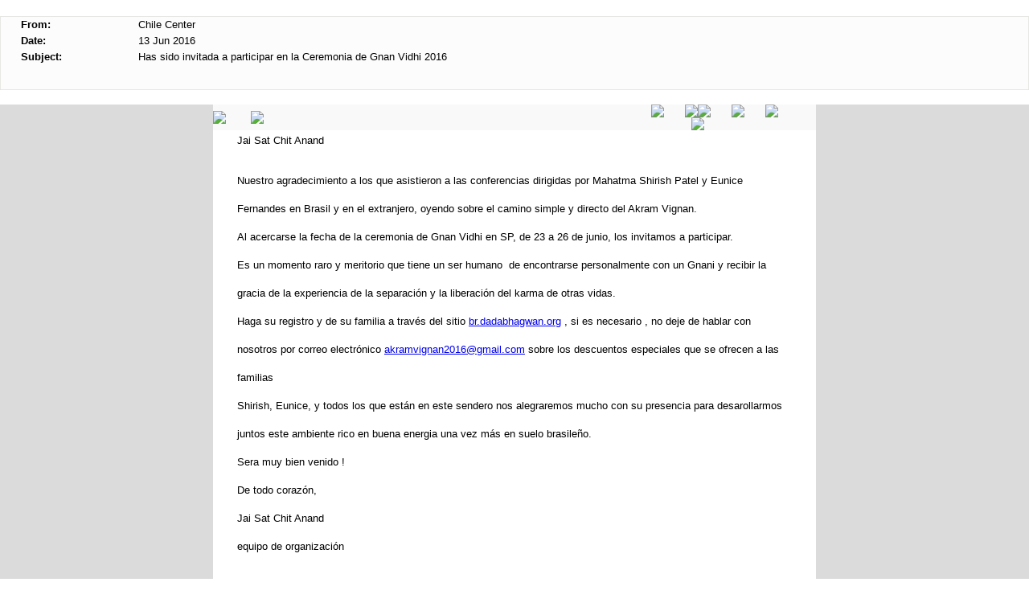

--- FILE ---
content_type: text/html; charset=utf-8
request_url: https://egroup.dadabhagwan.org/campaign/chile-gnan-vidhi-invitation1-non-mahatmas/
body_size: 20231
content:

<!DOCTYPE html PUBLIC "-//W3C//DTD XHTML 1.0 Transitional//EN" "http://www.w3.org/TR/xhtml1/DTD/xhtml1-transitional.dtd">
<html xmlns="http://www.w3.org/1999/xhtml">
<head>
<meta http-equiv="Content-Type" content="text/html; charset=UTF-8">
<meta name="viewport" content="width=device-width, initial-scale=1, minimum-scale=1, maximum-scale=1">
</head>

<body style="margin:0;">


<table width="100%" cellspacing="0"  border="0" cellpadding="0" style="padding-left:25px; padding-right:25px; margin-top:20px; background-color:#FCFCFC; border-left:1px solid #e7e7e3;border-right:1px solid #e7e7e3;border-top:1px solid #e7e7e3;" align="center">
        <tbody>
        <tr valign="top" style="margin-top:20px; line-height:40px;"> 
        <tbody><tr valign="middle" style="padding-bottom:40px; line-height:20px;">
        <td style="font-family:Verdana, Arial, Helvetica, sans-serif; font-size:13px; font-weight:bold; color:#000000; margin-left:24px; margin-right:24px; text-align:left;" width="10%">From:</td>
        <td style="font-family:Verdana, Arial, Helvetica, sans-serif; font-size:13px; color:#000000; margin-left:24px; margin-right:24px; text-align:left;float:left; ">
        Chile Center
        </td></tr>
        <tr valign="middle" style="padding-bottom:40px; line-height:20px;">
        <td style="font-family:Verdana, Arial, Helvetica, sans-serif; font-size:13px; font-weight:bold; color:#000000; margin-left:24px; margin-right:24px; text-align:left" width="10%">Date:</td>
        <td style="font-family:Verdana, Arial, Helvetica, sans-serif; font-size:13px; color:#000000; margin-left:24px; margin-right:24px; text-align:left;float:left;">
        13 Jun 2016
        </td>
        </tr>
        <tr valign="middle" style="padding-bottom:40px; line-height:20px;"  width="20%">
        <td style="font-family:Verdana, Arial, Helvetica, sans-serif; font-size:13px; font-weight:bold; color:#000000; margin-left:24px; margin-right:24px; text-align:left" width="10%">Subject:</td>
        <td style="font-family:Verdana, Arial, Helvetica, sans-serif; font-size:13px; color:#000000; margin-left:24px; margin-right:24px;  text-align:left;float:left;">
        Has sido invitada a participar en la Ceremonia de Gnan Vidhi 2016
        </td>
        </tr>
          
       
       </tbody>
        </tbody>
        </table>

<table width="100%" cellspacing="0" cellpadding="0" border="0" align="center" style="margin:0px; ">
<tbody>
<tr valign="top">
<td valign="top">
<table width="100%" cellspacing="0" cellpadding="0" border="0" style="background-color:#FCFCFC; border-left:1px solid #e7e7e3;border-right:1px solid #e7e7e3;border-bottom:1px solid #e7e7e3;"><tbody>
         <tr>
          <td valign="top" align="center"><table width="100%" cellspacing="0" cellpadding="0" border="0" align="center">
              <tbody><tr>
                <td height="30">
				<table width="100%" cellspacing="0" cellpadding="0" border="0" align="center">
             <tbody><tr> 
            </tr>
            </tbody>
           </table>
                </td>
              </tr>
            </tbody></table>
            
            </td>
        </tr>
        <tr>        
             
        </tr>
      </tbody></table>

     <br />
      <script src='https://ajax.googleapis.com/ajax/libs/jquery/1.6.4/jquery.min.js'></script>

<div></div>
<!DOCTYPE html PUBLIC "-//W3C//DTD XHTML 1.0 Transitional//EN" "http://www.w3.org/TR/xhtml1/DTD/xhtml1-transitional.dtd">
<html xmlns="http://www.w3.org/1999/xhtml">
<head>
<meta http-equiv="Content-Type" content="text/html; charset=utf-8" />
<meta name="viewport" content="width=device-width, initial-scale=1.0" />
<title>Dada Bhagwan Egroup </title>
<style>
.mid-table {
	width: 750px;
}
.shadow {
	width: 100%;
}
img {
	max-width: 100%;
}
img {
	width: 100%; height:auto !important;
}
.social-space {
	width: 10px
}
.social-space img {
	width: 100%
}
 @media screen and (max-width:650px) {
.social-space {
	width: 5px
}
}
 @media screen and (max-width:520px) {
.social-space {
	width: 2px
}
}
 @media screen and (max-width:900px) {
.mid-table {
	width: 90%;
}
}
 @media screen and (max-width:900px) {
.mid-table {
	width: 90%;
}
}
 @media screen and (max-width:350px) {
.mid-row {
	letter-spacing: -0.5px;
}
}
</style>
</head>

<body style="margin:0; background:#dbdbdb;">
<table width="100%" cellspacing="0" cellpadding="0" border="0" bgcolor="#dbdbdb" align="center" style="margin:0px; ">
  <tbody>
    <tr valign="top">
      <td valign="top" align="center"><table width="100%" cellspacing="0" cellpadding="0" border="0" align="center">
          <tbody>
            <tr valign="top">
              <td style="background-color:#dbdbdb;" align="center"><table width="750" class="mid-table" cellspacing="0" cellpadding="0" bgcolor="#f9f9f9" align="center">
                  <tbody>
                    <tr>
                      <td style="max-width:245px;"><div style="max-width:138px;"><img src="https://newsletter.dadabhagwan.org/images/egroup-default/bg-left.png" style="display:block; border:0;"/></div></td>
                      <td align="right"><div style="max-width:229px;"><img src="https://newsletter.dadabhagwan.org/images/egroup-default/logo_eg.png" style="display:block; border:0;"/></div></td>
                      <td valign="bottom" align="right" style="max-width:222px;"><table width="100%" border="0" cellspacing="0" cellpadding="0">
                          <tr>
                            <td><table align="right" border="0" cellspacing="0" cellpadding="0">
                                <tr>
                                  <td align="right" width="26" ><a title="FB" href="https://www.facebook.com/DadaBhagwanFoundation" target="_blank"><img src="https://newsletter.dadabhagwan.org/images/egroup-default/faecbook.png" alt=""style="display:block; border:0;" /></a></td>
                                  <td class="social-space" width="5"><img src="https://newsletter.dadabhagwan.org/images/egroup-default/blank.gif"  width="5"/></td>
                                  <td align="right"  width="26"><a title="tweet" href="https://twitter.com/dadabhagwan/" target="_blank"><img src="https://newsletter.dadabhagwan.org/images/egroup-default/tweet.png" alt="" style="display:block; border:0;"/></a></td>
                                  <td class="social-space" width="5"><img src="https://newsletter.dadabhagwan.org/images/egroup-default/blank.gif" width="5"/></td>
                                  
                                  <td class="social-space" width="5"><img src="https://newsletter.dadabhagwan.org/images/egroup-default/blank.gif" width="5"/></td>
                                  <td align="right"  width="26"><a title="blog" href="http://blog.dadabhagwan.org/latestupdates/" target="_blank"><img src="https://newsletter.dadabhagwan.org/images/egroup-default/email.png" alt="" style="display:block; border:0;"/></a></td>
                                  <td class="social-space" width="5"><img src="https://newsletter.dadabhagwan.org/images/egroup-default/blank.gif" width="5"/></td>
                                  <td align="right" width="26" ><a title="youtube" href="https://www.youtube.com/dadabhagwan/" target="_blank"><img src="https://newsletter.dadabhagwan.org/images/egroup-default/video.png" alt="" style="display:block; border:0;"/></a></td>
                                  <td class="social-space" width="5"><img src="https://newsletter.dadabhagwan.org/images/egroup-default/blank.gif" width="5"/></td>
                                  <td align="right" width="26" valign="bottom"><a title="pinterest" href="https://www.pinterest.com/dadabhagwanfoundation/" target="_blank"><img src="https://newsletter.dadabhagwan.org/images/egroup-default/pintrest.png" alt=""style="display:block; border:0;" /></a></td>
                                  <td align="right" valign="bottom" width="21"><img src="https://newsletter.dadabhagwan.org/images/egroup-default/rightbg-top.png" alt="" style="display:block; border:0;" /></td>
                                </tr>
                              </table></td>
                          </tr>
                          <tr>
                            <td align="right"><div style="max-width:155px; text-align:right;"><img src="https://newsletter.dadabhagwan.org/images/egroup-default/right-bg.png" style="display:block; border:0;" /></div></td>
                          </tr>
                        </table></td>
                    </tr>
                  </tbody>
                </table></td>
            </tr>
            <tr valign="top">
              <td  align="center"><table width="750" class="mid-table" cellspacing="0" cellpadding="0" border="0" align="center" bgcolor="#FFFFFF">
                  <tbody>
                    <tr>
                      <td align="center"><img width="80%" height="40" alt="" src="https://newsletter.dadabhagwan.org/images/egroup-default/shadow-banner.jpg" style="display:block; border:0;"></td>
                    </tr>
                  </tbody>
                </table></td>
            </tr>
            <tr valign="top"> 
              
              <!--Body part-->
              <td width="200%" align="center"><table width="750" class="mid-table" cellspacing="0" cellpadding="0" border="0" align="center" bgcolor="#FFFFFF" style="text-align:left;">
                  <tbody>
                    <tr>
                      <td width="30" style="color:#FFF;">&nbsp;</td>
                      <td valign="top"  class="lefttd"><table cellspacing="0" cellpadding="0" bgcolor="#ffffff" border="0" style="text-align:left;" width="100%">
                          <tbody>
                            <tr style="display:inline; border:0; ">
                              <td style="font-family:Verdana, Arial, Helvetica, sans-serif; font-size:13px; color:#000000; line-height:25px; padding-bottom:20px;">Jai Sat Chit Anand </td>
                            </tr>
                            <tr style="border:0;">
                              <td style="font-family:Verdana, Arial, Helvetica, sans-serif; font-size:13px; color:#000000; line-height:35px;"><div>Nuestro agradecimiento a los que asistieron a las conferencias dirigidas por Mahatma Shirish Patel y Eunice Fernandes en Brasil y en el extranjero, oyendo sobre el camino simple y directo del Akram Vignan.</div>
<div></div>
<div>Al acercarse la fecha de la ceremonia de Gnan Vidhi en SP, de 23 a 26 de junio, los invitamos a participar.</div>
<div></div>
<div>Es un momento raro y meritorio que tiene un ser humano  de encontrarse personalmente con un Gnani y recibir la gracia de la experiencia de la separación y la liberación del karma de otras vidas.</div>
<div></div>
<div>Haga su registro y de su familia a través del sitio <a href="http://br.dadabhagwan.org/" target="_blank">br.dadabhagwan.org</a> , si es necesario , no deje de hablar con nosotros por correo electrónico <a href="mailto:akramvignan2016@gmail.com" target="_blank">akramvignan2016@gmail.com</a> sobre los descuentos especiales que se ofrecen a las familias </div>
<div></div>
<div>Shirish, Eunice, y todos los que están en este sendero nos alegraremos mucho con su presencia para desarollarmos juntos este ambiente rico en buena energia una vez más en suelo brasileño.</div>
<div></div>
<div>Sera muy bien venido !</div>
<div></div>
<div>De todo corazón,</div>
<div></div>
<div>Jai Sat Chit Anand </div>
<div></div>
<div>equipo de organización</div>
<p> <img src="/media/312072/CONVITE-3_500x404.jpg" alt="CONVITE 3" width="500" height="404" /></p></td>
                            </tr>
                            <tr style="border:0; ">
                              <td align="right"><img src="https://newsletter.dadabhagwan.org/images/egroup-default/sign.png" alt="" style="max-width:196px" /></td>
                            </tr>
                          </tbody>
                        </table></td>
                      <td width="30" style="color:#FFF;">&nbsp;</td>
                    </tr>
                  </tbody>
                </table></td>
            </tr>
          </tbody>
        </table>
        
        <!--Footer-->
        
        <table width="100%" cellspacing="0" cellpadding="0" border="0" align="center" style="line-height:20px;">
          <tbody>
            <tr align="center" width="100%" valign="top">
              <td width="200%" style="font-family:Arial, Helvetica, sans-serif; font-size:12px; color:#fff; font-size:12px;" align="center"><table width="750" border="0" align="center" cellpadding="0" cellspacing="0" bgcolor="#e14d41" class="mid-table" style="vertical-align:top;">
                  <tbody>
                    <tr>
                      <td width="2%" height="10">&nbsp;</td>
                      <td height="10">&nbsp;</td>
                      <td width="2%" height="10">&nbsp;</td>
                    </tr>
                    <tr>
                      <td width="2%">&nbsp;</td>
                      <td valign="middle"  style="font-family:Arial, Helvetica, sans-serif; font-size:12px; color:#ffffff; text-align:center; padding-top:5px;"> <font color="#FFFFFF"><p style="color:#ffffff;"><a title="Website for New Visitor" target="_blank" href="https://www.dadabhagwan.org/new-visitor/introduction/" style="text-decoration:none; color:#ffffff; text-align:center; font-family:Verdana, Geneva, sans-serif; font-size:14px; line-height:20px;"> Website for New Visitor</a> | <a title="Satsang Schedule" target="_blank" href="https://www.dadabhagwan.org/schedule/satsang-q-a-session/" style="text-decoration:none; color:#ffffff; text-align:center; font-family:Verdana, Geneva, sans-serif; font-size:14px; line-height:20px;">Satsang Schedule</a> | <a title="TV Programs Schedule" target="_blank" href="https://www.dadabhagwan.org/schedule/tv-programs/" style="text-decoration:none; color:#ffffff; text-align:center; font-family:Verdana, Geneva, sans-serif; font-size:14px; line-height:20px;">TV Programs Schedule</a> | <a title="Website for Followers" target="_blank" href="https://satsang.dadabhagwan.org" style="text-decoration:none; color:#ffffff; text-align:center; font-family:Verdana, Geneva, sans-serif; font-size:14px; line-height:20px;">Website for Followers</a> | <a title="WebTV/Live webcasts"   target="_blank" href="https://dadabhagwan.tv/" style="text-decoration:none; color:#ffffff; text-align:center; font-family:Verdana, Geneva, sans-serif; font-size:14px; line-height:20px;">WebTV/Live webcasts</a> | <a title="Dadabhagwan.fm"   target="_blank" href="https://dadabhagwan.fm/" style="text-decoration:none; color:#ffffff; text-align:center; font-family:Verdana, Geneva, sans-serif; font-size:14px; line-height:20px;">Dadabhagwan.fm</a> | <a title="Youth website" target="_blank" href="https://youth.dadabhagwan.org/" style="text-decoration:none; color:#ffffff; text-align:center; font-family:Verdana, Geneva, sans-serif; font-size:14px; line-height:20px;">Youth website</a> | <a title="Kids's website" target="_blank" href="https://kids.dadabhagwan.org/" style="text-decoration:none; color:#ffffff; text-align:center; font-family:Verdana, Geneva, sans-serif; font-size:14px; line-height:20px;">Kids website</a> | <a title="Online Store" target="_blank" href="https://store.dadabhagwan.org" style="text-decoration:none; color:#ffffff; text-align:center; font-family:Verdana, Geneva, sans-serif; font-size:14px; line-height:20px;">Online Store</a></p></font></td>
                      <td width="2%">&nbsp;</td>
                    </tr>
                    <tr>
                      <td width="2%" height="10">&nbsp;</td>
                      <td height="10">&nbsp;</td>
                      <td width="2%" height="10">&nbsp;</td>
                    </tr>
                  </tbody>
                </table></td>
            </tr>
            <tr align="center" width="100%" valign="top">
              <td width="200%" style="font-family:Arial, Helvetica, sans-serif; font-size:12px; color:#4a4141; font-size:12px;" align="center"><table width="750" border="0" align="center" cellpadding="0" cellspacing="0" bgcolor="#f4f4f4" class="mid-table" style="vertical-align:top;"  background="https://newsletter.dadabhagwan.org/images/bot-bg.png">
                  <tbody>
                    <tr>
                      <td width="2%" height="20">&nbsp;</td>
                      <td  height="20">&nbsp;</td>
                      <td width="2%" height="20">&nbsp;</td>
                    </tr>
                    <tr>
                      <td width="2%"></td>
                      <td valign="middle" style="font-family:Arial, Helvetica, sans-serif; font-size:12px; color:#475c6d; text-align:center; padding-top:5px;"> This message was sent to you by Dada Bhagwan Egroup.To ensure delivery of emails to your inbox, please add <a href="mailto:egroup@dadabhagwan.org" title="egroup@dadabhagwan.org" target="_blank" style="text-decoration:none; color:#7b4b00; text-align:center; text-decoration:underline; font-family:Verdana, Geneva, sans-serif; font-size:12px; "> egroup@dadabhagwan.org</a> to your address book or safe sender list, to know how, please <a  style="text-decoration:none; color:#7b4b00; text-align:center; text-decoration:underline; font-family:Verdana, Geneva, sans-serif; font-size:12px; " target="_blank" href="https://egroup.dadabhagwan.org/pages/whitelist-instruction/" title="Whitelist-instructions">&nbsp;Click Here&nbsp;</a>To change your subscription preferences, click on <a  style="text-decoration:none; color:#7b4b00; text-align:center; text-decoration:underline; font-family:Verdana, Geneva, sans-serif; font-size:12px; " target="_blank" href="javascript:void(0)" title="Edit-Profile" >&nbsp;Edit-Profile&nbsp;</a> To remove your subscription, click on <a  style="text-decoration:none; color:#7b4b00; text-align:center; text-decoration:underline; font-family:Verdana, Geneva, sans-serif; font-size:12px; " target="_blank" href="javascript:void(0)" title="Edit-Profile" >&nbsp;Unsubscribe&nbsp;</a></td>
                      <td width="2%"></td>
                    </tr>
                    <tr>
                      <td width="2%" height="20">&nbsp;</td>
                      <td  height="20">&nbsp;</td>
                      <td width="2%" height="20">&nbsp;</td>
                    </tr>
                  </tbody>
                </table></td>
            </tr>
            
            <!--Row -->
            
        </table>
        
        <!--Bottom Belt-->
        
        <table width="750" border="0" align="center" cellpadding="0" cellspacing="0" bgcolor="#ffffff" class="mid-table" style="vertical-align:top;"  background="https://newsletter.dadabhagwan.org/images/bot-bg.png">
          <tbody>
            <tr valign="middle">
              <td height="50" align="center" valign="middle" style="text-align:center; font-family: Arial, 'Segoe UI', 'Helvetica Neue', Helvetica, sans-serif; font-size:13px; line-height:20px; color: #222222;">Dada Bhagwan Foundation,Trimandir,Simandhar City,Ahmedabad Kalol Highway,Adalaj,Gandhinagar, 382421,India </td>
            </tr>
          </tbody>
        </table></td>
    </tr>
  </tbody>
</table>
</body>
</html>

    


 <script type="text/javascript">
     $(document).ready(function () {
		 if(document.getElementById("inBrowser"))
         	document.getElementById("inBrowser").style.display = "none";   
		 document.body.innerHTML = document.body.innerHTML.replace("View online", "");
     });
</script>      
     
<script type="text/javascript">
          (function(i,s,o,g,r,a,m){i['GoogleAnalyticsObject']=r;i[r]=i[r]||function(){
          (i[r].q=i[r].q||[]).push(arguments)},i[r].l=1*new Date();a=s.createElement(o),
          m=s.getElementsByTagName(o)[0];a.async=1;a.src=g;m.parentNode.insertBefore(a,m)
          })(window,document,'script','//www.google-analytics.com/analytics.js','ga');

          ga('create', 'UA-418280-16', 'auto');
          ga('send', 'pageview');

 </script>
</body>
</html>	